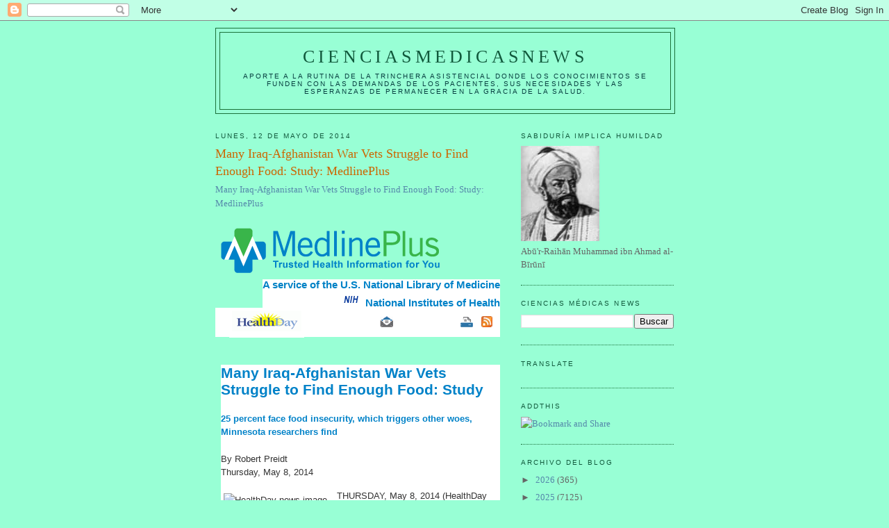

--- FILE ---
content_type: text/html; charset=UTF-8
request_url: https://elbiruniblogspotcom.blogspot.com/b/stats?style=BLACK_TRANSPARENT&timeRange=ALL_TIME&token=APq4FmCu_kxpncE3QhOE725MEwgBQvHcAVETMaR9P4B5F2yI77Y3w2xr_5FA8mEk_V8LMveBKGdD7uL2-agX03uFi88rsCDAHw
body_size: -15
content:
{"total":23346968,"sparklineOptions":{"backgroundColor":{"fillOpacity":0.1,"fill":"#000000"},"series":[{"areaOpacity":0.3,"color":"#202020"}]},"sparklineData":[[0,10],[1,13],[2,10],[3,7],[4,7],[5,13],[6,13],[7,20],[8,15],[9,18],[10,16],[11,18],[12,15],[13,18],[14,19],[15,19],[16,26],[17,39],[18,41],[19,64],[20,38],[21,34],[22,18],[23,38],[24,27],[25,22],[26,28],[27,100],[28,43],[29,7]],"nextTickMs":6060}

--- FILE ---
content_type: text/html; charset=utf-8
request_url: https://www.google.com/recaptcha/api2/aframe
body_size: 259
content:
<!DOCTYPE HTML><html><head><meta http-equiv="content-type" content="text/html; charset=UTF-8"></head><body><script nonce="B0n0AQUJ9xCx96YTLvemYA">/** Anti-fraud and anti-abuse applications only. See google.com/recaptcha */ try{var clients={'sodar':'https://pagead2.googlesyndication.com/pagead/sodar?'};window.addEventListener("message",function(a){try{if(a.source===window.parent){var b=JSON.parse(a.data);var c=clients[b['id']];if(c){var d=document.createElement('img');d.src=c+b['params']+'&rc='+(localStorage.getItem("rc::a")?sessionStorage.getItem("rc::b"):"");window.document.body.appendChild(d);sessionStorage.setItem("rc::e",parseInt(sessionStorage.getItem("rc::e")||0)+1);localStorage.setItem("rc::h",'1768795041246');}}}catch(b){}});window.parent.postMessage("_grecaptcha_ready", "*");}catch(b){}</script></body></html>